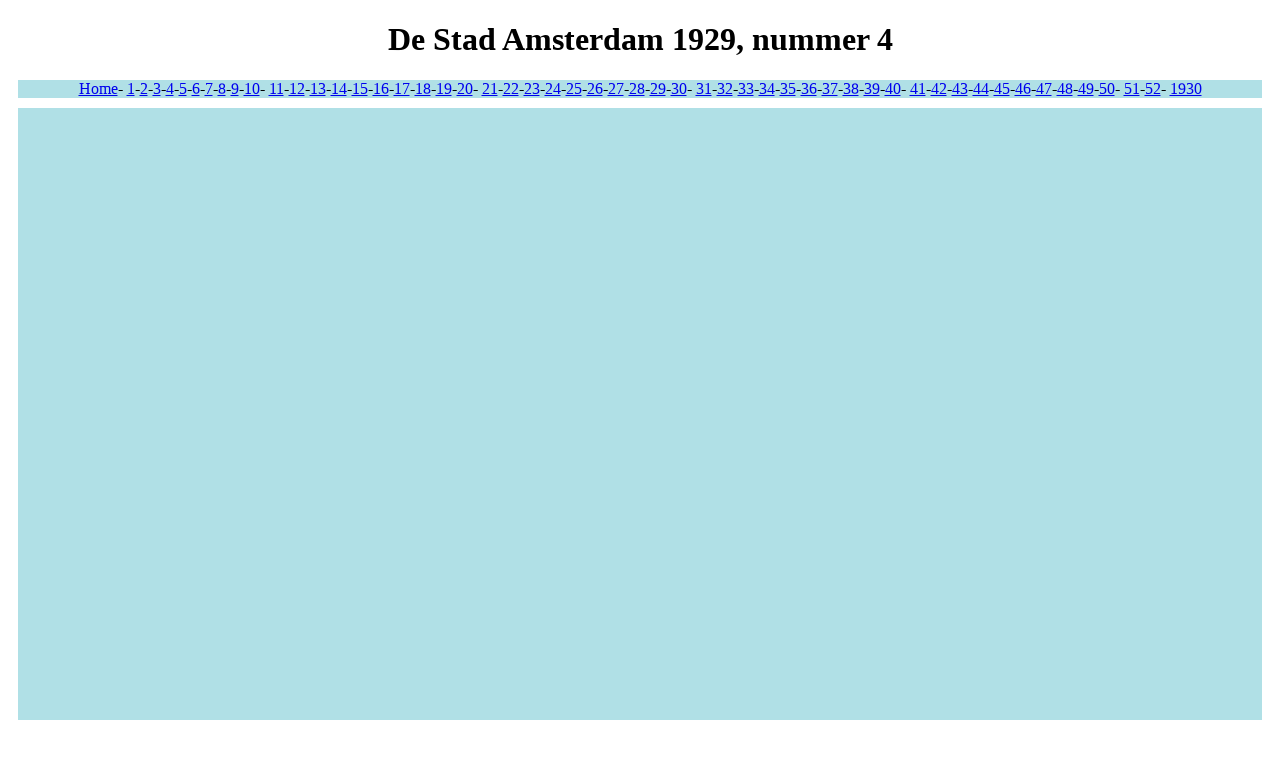

--- FILE ---
content_type: text/html
request_url: https://molenzicht.nl/AM29/AM2904.html
body_size: 593
content:
<!DOCTYPE HTML>
<HTML LANG="NL">
 <HEAD>
  <META CHARSET="UTF-8">
  <TITLE>De Stad Amsterdam 1929, nummer 4</TITLE>
<style>
p{
  background-color:powderblue;
  margin: 10px;
}
</style>
 </HEAD>
<body>
<H1 style="text-align:center">De Stad Amsterdam 1929, nummer 4</H1>
	  <p style="text-align:center">
<a href="../index.html">Home</a>-
<a href="AM2901.html">1</a>-<a href="AM2902.html">2</a>-<a href="AM2903.html">3</a>-<a href="AM2904.html">4</a>-<a href="AM2905.html">5</a>-<a href="AM2906.html">6</a>-<a href="AM2907.html">7</a>-<a href="AM2908.html">8</a>-<a href="AM2909.html">9</a>-<a href="AM2910.html">10</a>-
<a href="AM2911.html">11</a>-<a href="AM2912.html">12</a>-<a href="AM2913.html">13</a>-<a href="AM2914.html">14</a>-<a href="AM2915.html">15</a>-<a href="AM2916.html">16</a>-<a href="AM2917.html">17</a>-<a href="AM2918.html">18</a>-<a href="AM2919.html">19</a>-<a href="AM2920.html">20</a>-
<a href="AM2921.html">21</a>-<a href="AM2922.html">22</a>-<a href="AM2923.html">23</a>-<a href="AM2924.html">24</a>-<a href="AM2925.html">25</a>-<a href="AM2926.html">26</a>-<a href="AM2927.html">27</a>-<a href="AM2928.html">28</a>-<a href="AM2929.html">29</a>-<a href="AM2930.html">30</a>-
<a href="AM2931.html">31</a>-<a href="AM2932.html">32</a>-<a href="AM2933.html">33</a>-<a href="AM2934.html">34</a>-<a href="AM2935.html">35</a>-<a href="AM2936.html">36</a>-<a href="AM2937.html">37</a>-<a href="AM2938.html">38</a>-<a href="AM2939.html">39</a>-<a href="AM2940.html">40</a>-
<a href="AM2941.html">41</a>-<a href="AM2942.html">42</a>-<a href="AM2943.html">43</a>-<a href="AM2944.html">44</a>-<a href="AM2945.html">45</a>-<a href="AM2946.html">46</a>-<a href="AM2947.html">47</a>-<a href="AM2948.html">48</a>-<a href="AM2949.html">49</a>-<a href="AM2950.html">50</a>-
<a href="AM2951.html">51</a>-<a href="AM2952.html">52</a>-
<a href="../AM30/AM3001.html">1930</a>
<p style="text-align:center">
<embed src="AM2904.pdf" type="application/pdf" width="100%" height="1600" /></p>
<p style="text-align:center">Uw browser ondersteunt geen PDFs.
    <a href="https://molenzicht.nl/AM29/AM2904.pdf">Download de PDF</a>.</p>


</body>
</html>